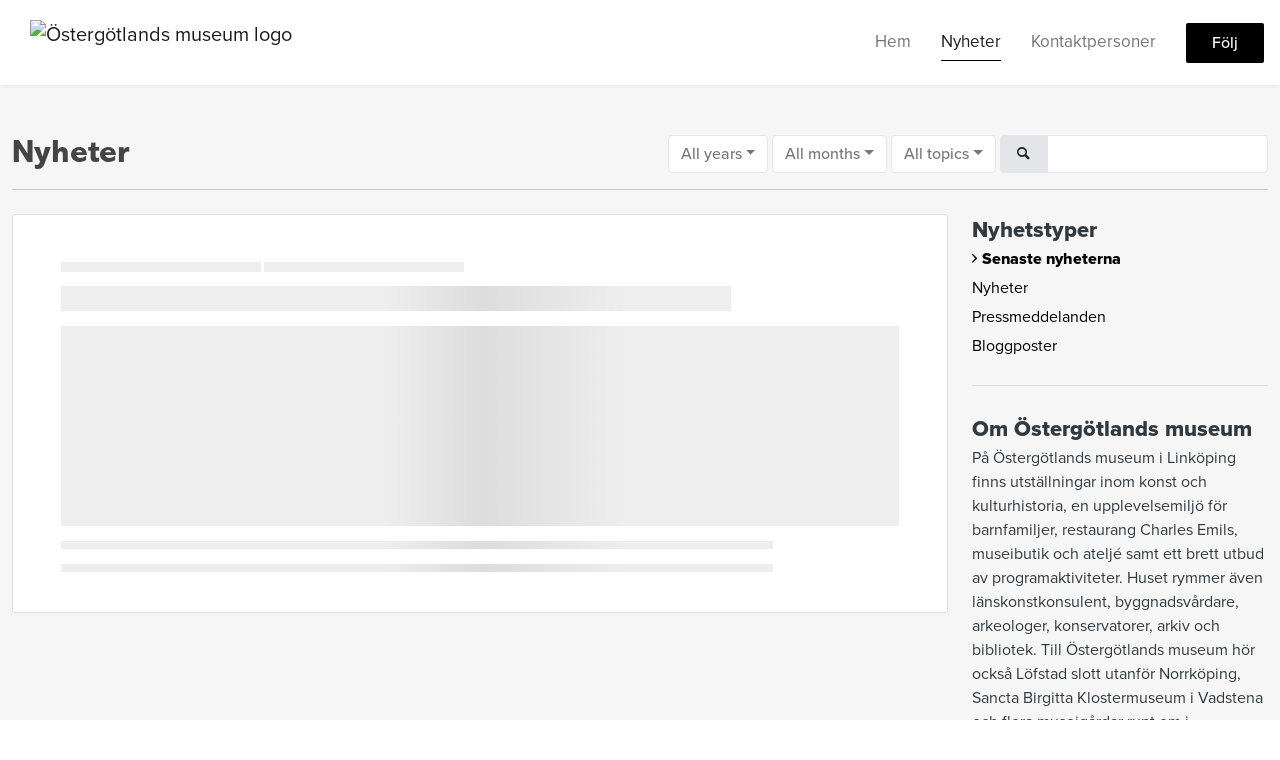

--- FILE ---
content_type: text/html; charset=utf-8
request_url: https://press.ostergotlandsmuseum.se/posts/news?topicId=23137&month=4
body_size: 5090
content:
<!DOCTYPE html><html lang="en"><head>
    <link rel="canonical" href="https://press.ostergotlandsmuseum.se/posts">
    <title>Östergötlands museum - Nyheter</title>
    <base href="/">

    <link rel="icon" id="appFavicon" href="https://cdn.filestackcontent.com/VahxQlRLTTq0arnZ66u4">
    <meta charset="utf-8">
    <meta name="viewport" content="width=device-width, initial-scale=1">
<link rel="stylesheet" href="styles.a52e82cacd4d2598.css"><link href="https://use.typekit.net/bro4kqk.css" type="text/css" rel="stylesheet" media="screen,print" id="typekit-font"><meta property="og:url" content="press.ostergotlandsmuseum.se"><meta property="og:title" content="Östergötlands museum - Nyheter"><meta property="og:type" content="website"><meta property="og:image" content="https://cdn.filestackcontent.com/ADl2KZuKDRbS7BbbwOreQz/auto_image/resize=width:1200,height:627,fit:clip,align:top/1dyquNy0TRaLR203ev4h"><meta property="og:image:width" content="1200"><meta property="og:image:height" content="627"><meta property="og:description" content="På Östergötlands museum i Linköping finns utställningar inom konst och kulturhistoria, en upplevelsemiljö för barnfamiljer, restaurang Charles Emils, museibutik och ateljé samt ett brett utbud av programaktiviteter. Huset rymmer även länskonstkonsulent, byggnadsvårdare, arkeologer, konservatorer, arkiv och bibliotek. Till Östergötlands museum hör också Löfstad slott utanför Norrköping, Sancta Birgitta Klostermuseum i Vadstena och flera museigårdar runt om i Östergötland."><meta name="description" content="På Östergötlands museum i Linköping finns utställningar inom konst och kulturhistoria, en upplevelsemiljö för barnfamiljer, restaurang Charles Emils, museibutik och ateljé samt ett brett utbud av programaktiviteter. Huset rymmer även länskonstkonsulent, byggnadsvårdare, arkeologer, konservatorer, arkiv och bibliotek. Till Östergötlands museum hör också Löfstad slott utanför Norrköping, Sancta Birgitta Klostermuseum i Vadstena och flera museigårdar runt om i Östergötland."><meta name="twitter:card" content="summary_large_image"><meta name="google-site-verification" content="rTVZzArMzPT-XxMSDxUoDTI_DDgAhcxRWvibCcAbNis"><meta name="robots" content="noindex, nofollow"></head>

<body>
    <style id="newsroom_styles">


body{
    font-family: proxima-nova-1
}

.btn{
    font-family: proxima-nova-1
}

h1,h2,h3,h4,h5,h6{
    font-family: abadi-1
}

a{
    color: rgb(0,0,0)
}
a:hover{
    color: rgb(0,0,0);
   opacity: 0.8;
}
.lSSlideOuter .lSPager.lSpg > li:hover a, .lSSlideOuter .lSPager.lSpg > li.active a {
    background-color: rgb(0,0,0)
   ;
}
.content-container h1 .seperator {
    background-color: rgb(0,0,0)
   ;
}

.navbar .nav-item .nav-link.active {
    border-color: rgb(0,0,0);
}

.view-more-button-container .btn {
    background: rgb(0,0,0);
}

.color-newsroom-accent-color{
    color: rgb(0,0,0);
}

.bg-color-newsroom-accent-color{
    background: rgb(0,0,0);
}

.item-list-boxed ul li .box .read-more-container{
    background-color: rgb(0,0,0);
}

.item-list-boxed ul li .box .social-icons{
    color: rgb(0,0,0);
}
.btn.btn-default {
    background-color: rgb(0,0,0);
    border-color: rgb(0,0,0);
    color: #fff;
    border-radius:2px;
}
.btn.btn-default:hover {
    background-color: rgb(0,0,0);
    border-color: rgb(0,0,0);
    color: #fff;
    opacity:0.5;
}

.newsroom-section-loader .circular, .newsroom-loader .circular{
    stroke: rgb(0,0,0);
}

.item-list .list-no-items {
    background-color: rgb(0,0,0);
}

.modal .modal-dialog .modal-content {
    border-color: rgb(0,0,0);
}
.control-checkbox:hover input:not([disabled]):checked ~ .indicator, .control-checkbox .control input:checked:focus ~ .indicator {
    background: rgb(0,0,0);
}

.control-checkbox input:checked:not([disabled]) ~ .indicator {
    background: rgb(0,0,0);
}

.btn.btn-sm {
    padding: .25rem .5rem;
    font-size: .875rem;
    line-height: 1.5;
    border-radius: .2rem;
}

.btn{
    font-size: 1rem;
    padding: .375rem .75rem;
}

.dropdown .dropdown-menu .dropdown-item.active,.dropup .dropdown-menu .dropdown-item.active {
    color: rgb(0,0,0)
}

.cookie-consent-container{
    background: rgb(0,0,0);
}


ngb-pagination .page-item.active .page-link {
        color: #fff;
        background-color: rgb(0,0,0);
        border-color: rgb(0,0,0);
    }
ngb-pagination .page-link:hover {
    color: rgb(0,0,0);
}

.press-kit-card .media-list .dataobject-item .info-container {
    background-color: rgb(0,0,0);
}
</style>
    <style id="custom_styles">.navbar .navbar-brand img {
    height: 23px;
    max-width: 100%;
}</style>
    <notified-newsroom ng-version="19.2.18" ng-server-context="other"><router-outlet></router-outlet><ng-component><!----><div class="newsroom-wrapper newsroom-news?topicId=23137&amp;month=4"><div class="newsroom-top-nav"><nav id="main-navbar" class="navbar navbar-expand-lg navbar-light bg-faded fixed-top"><a class="navbar-brand" href="https://ostergotlandsmuseum.se/subsites/2"><img class="img-fluid" src="https://cdn.filestackcontent.com/FG5skgfSS0GoP0SXj1LY" alt="Östergötlands museum logo"><!----></a><!----><!----><button type="button" data-bs-toggle="collapse" data-bs-target="#navbarSupportedContent" aria-controls="navbarSupportedContent" aria-expanded="false" aria-label="Toggle navigation" class="navbar-toggler"><span class="navbar-toggler-icon"></span></button><div class="collapse navbar-collapse"><button type="button" class="mobile-toggle-cancel"><i class="icon-cancel-1"></i></button><ul class="navbar-nav ms-auto"><li class="nav-item"><a routerlinkactive="active" class="nav-link" href="/">Hem</a></li><!----><li class="nav-item"><a routerlinkactive="active" class="nav-link active" href="/posts">Nyheter</a></li><!----><!----><li class="nav-item"><a routerlinkactive="active" class="nav-link" href="/contacts">Kontaktpersoner</a></li><!----><!----><!----><!----><!----><!----><!----><!----><!----><li id="follow-button-menu" class="nav-item"><button type="button" class="btn btn-default pe-4 ps-4">Följ</button></li></ul></div></nav></div><!----><!----><div class="newsroom-content"><router-outlet></router-outlet><ng-component><div id="pressreleases" class="content-container bg-grey min-height-100"><div class="container"><div class="row"><div class="col-lg-12 mb-2 order-first"><div class="d-sm-flex d-block"><h1 class="d-flex flex-wrap align-items-center text-20 text-bold m-0"> Nyheter </h1><div class="d-flex ms-auto"><div ngbdropdown="" class="d-inline-block"><button ngbdropdowntoggle="" class="dropdown-toggle btn btn-white btn-filter-menu me-1" aria-expanded="false">All years</button><div ngbdropdownmenu="" class="dropdown-menu small-menu"><a queryparamshandling="merge" rel="nofollow" class="dropdown-item pointer active" href="/posts/news?topicId=23137&amp;month=4">All years</a><!----></div></div><div ngbdropdown="" class="d-inline-block"><button ngbdropdowntoggle="" class="dropdown-toggle btn btn-white btn-filter-menu me-1" aria-expanded="false">All months</button><div ngbdropdownmenu="" class="dropdown-menu"><a queryparamshandling="merge" rel="nofollow" class="dropdown-item pointer active" href="/posts/news?topicId=23137">All months</a><a queryparamshandling="merge" rel="nofollow" class="dropdown-item pointer" href="/posts/news?topicId=23137&amp;month=1">January</a><a queryparamshandling="merge" rel="nofollow" class="dropdown-item pointer" href="/posts/news?topicId=23137&amp;month=2">February</a><a queryparamshandling="merge" rel="nofollow" class="dropdown-item pointer" href="/posts/news?topicId=23137&amp;month=3">March</a><a queryparamshandling="merge" rel="nofollow" class="dropdown-item pointer" href="/posts/news?topicId=23137&amp;month=4">April</a><a queryparamshandling="merge" rel="nofollow" class="dropdown-item pointer" href="/posts/news?topicId=23137&amp;month=5">May</a><a queryparamshandling="merge" rel="nofollow" class="dropdown-item pointer" href="/posts/news?topicId=23137&amp;month=6">June</a><a queryparamshandling="merge" rel="nofollow" class="dropdown-item pointer" href="/posts/news?topicId=23137&amp;month=7">July</a><a queryparamshandling="merge" rel="nofollow" class="dropdown-item pointer" href="/posts/news?topicId=23137&amp;month=8">August</a><a queryparamshandling="merge" rel="nofollow" class="dropdown-item pointer" href="/posts/news?topicId=23137&amp;month=9">September</a><a queryparamshandling="merge" rel="nofollow" class="dropdown-item pointer" href="/posts/news?topicId=23137&amp;month=10">October</a><a queryparamshandling="merge" rel="nofollow" class="dropdown-item pointer" href="/posts/news?topicId=23137&amp;month=11">November</a><a queryparamshandling="merge" rel="nofollow" class="dropdown-item pointer" href="/posts/news?topicId=23137&amp;month=12">December</a><!----></div></div><div ngbdropdown="" class="d-inline-block"><button ngbdropdowntoggle="" class="dropdown-toggle btn btn-white btn-filter-menu me-1" aria-expanded="false">All topics</button><div ngbdropdownmenu="" class="dropdown-menu small-menu"><a queryparamshandling="merge" rel="nofollow" class="dropdown-item pointer active" href="/posts/news?month=4">All topics</a><!----></div></div><div class="input-group"><span class="input-group-text"><i class="icon-search-1"></i></span><input type="text" class="form-control mt-1 mt-sm-0 ng-untouched ng-pristine ng-valid" value=""></div></div></div><hr></div><div id="news-list" class="col-lg-9 order-last order-lg-first"><!----><div infinite-scroll="" class="item-list"><!----><div class="item-list"><pressreleases-loader><div class="item item-loader"><div class="published animate-shimmer"></div><div class="type animate-shimmer"></div><div class="title animate-shimmer"></div><div class="image-container animate-shimmer"></div><div class="summary animate-shimmer"></div><div class="summary animate-shimmer"></div></div></pressreleases-loader></div><!----><!----></div></div><div id="news-sidebar" class="col-lg-3 order-first order-lg-last"><div id="sidebar-news-types" class="sidebar-widget categories"><div class="title">Nyhetstyper </div><a queryparamshandling="merge" class="color-newsroom-accent-color d-block text-bold" href="/posts?topicId=23137&amp;month=4">Senaste nyheterna</a><a queryparamshandling="merge" class="color-newsroom-accent-color d-block" href="/posts/news?topicId=23137&amp;month=4">Nyheter</a><a queryparamshandling="merge" class="color-newsroom-accent-color d-block" href="/posts/pressreleases?topicId=23137&amp;month=4">Pressmeddelanden</a><a queryparamshandling="merge" class="color-newsroom-accent-color d-block" href="/posts/blogposts?topicId=23137&amp;month=4">Bloggposter</a><!----></div><div id="sidebar-about" class="sidebar-widget hidden-tablet-down"><div class="title"> Om Östergötlands museum </div><div class="pre-wrap">På Östergötlands museum i Linköping finns utställningar inom konst och kulturhistoria, en upplevelsemiljö för barnfamiljer, restaurang Charles Emils, museibutik och ateljé samt ett brett utbud av programaktiviteter. Huset rymmer även länskonstkonsulent, byggnadsvårdare, arkeologer, konservatorer, arkiv och bibliotek. Till Östergötlands museum hör också Löfstad slott utanför Norrköping, Sancta Birgitta Klostermuseum i Vadstena och flera museigårdar runt om i Östergötland.</div></div><!----><div id="sidebar-contacts" class="sidebar-widget hidden-tablet-down"><div class="title"> Kontaktpersoner </div><!----></div></div></div></div></div><!----><!----></ng-component><!----></div><div class="powered-by-footer"><div class="container"><div class="row justify-content-center"><div class="subscribe-rss col-lg-6"><div class="icon-rss-1">Follow us</div><ul class="rss-feed-list"><li><a rel="nofollow" target="_blank" class="ms-1" href="https://api.client.notified.com/api/rss/publish/view/20532?type=news">Nyheter (RSS)</a></li><li><a rel="nofollow" target="_blank" class="ms-1" href="https://api.client.notified.com/api/rss/publish/view/20532?type=press">Pressmeddelanden (RSS)</a></li><li><a rel="nofollow" target="_blank" class="ms-1" href="https://api.client.notified.com/api/rss/publish/view/20532?type=blog">Bloggposter (RSS)</a></li></ul></div><div class="col-lg-6"><a href="https://notified.com" rel="nofollow" target="_blank"><img src="../../content/imgs/logos/logo_square.svg" alt="Notified logo">Powered by Notified</a></div></div></div></div></div><loader-container><!----></loader-container></ng-component><!----></notified-newsroom>

    <script src="https://cdnjs.cloudflare.com/ajax/libs/limonte-sweetalert2/6.9.1/sweetalert2.min.js"></script>
    <script src="https://cdnjs.cloudflare.com/ajax/libs/jquery/3.5.0/jquery.min.js"></script>
    <script src="content/js/lightslider.min.js"></script>
    <script src="content/js/webfont.js"></script>
    <script async="" src="https://www.instagram.com/embed.js"></script>
<script src="runtime.721fa7db6c49c754.js" type="module"></script><script src="polyfills.43efefecfd2cbc08.js" type="module"></script><script src="main.f6f4e00b0e5680e8.js" type="module"></script>


<script id="ng-state" type="application/json">{"viewModelKey":{"name":"Östergötlands museum","sluggedName":"ostergotlands-museum","roomId":20532,"isPublic":true,"cameViaCustomDomain":true,"googleAnalyticsTrackingId":null,"googleAnalytics4TrackingId":null,"googleAnalyticsDisabled":false,"cookieConsentEnabled":true,"googleSiteVerificationToken":"rTVZzArMzPT-XxMSDxUoDTI_DDgAhcxRWvibCcAbNis","companyInfo":{"publishRoomId":20532,"about":"På Östergötlands museum i Linköping finns utställningar inom konst och kulturhistoria, en upplevelsemiljö för barnfamiljer, restaurang Charles Emils, museibutik och ateljé samt ett brett utbud av programaktiviteter. Huset rymmer även länskonstkonsulent, byggnadsvårdare, arkeologer, konservatorer, arkiv och bibliotek. Till Östergötlands museum hör också Löfstad slott utanför Norrköping, Sancta Birgitta Klostermuseum i Vadstena och flera museigårdar runt om i Östergötland.","name":"Östergötlands museum","hostedNewsroomDomain":"press.ostergotlandsmuseum.se"},"roomSettings":{"publishRoomId":0,"logoUrl":"https://cdn.filestackcontent.com/FG5skgfSS0GoP0SXj1LY","mailLogoUrl":"https://cdn.filestackcontent.com/KBuQaxrjT7OFD5GIbrYy","favIconUrl":"https://cdn.filestackcontent.com/VahxQlRLTTq0arnZ66u4","accentColor":"rgb(0,0,0)","headerTitle":"Nyhetsrum","headerSubtitle":"Östergötlands museum","headerImageUrl":"https://cdn.filestackcontent.com/1dyquNy0TRaLR203ev4h","headerBlurLevel":0,"headerTextColor":"#fff","headerBackgroundColor":"rgba(0,0,0,0.06)","headerFollowButtonBackgroundColor":"#fff","headerFollowButtonTextColor":"rgb(0,0,0)","headerWidgetActive":null,"headerWidgetSpeed":null,"headerWidgetAutoplay":null,"roomMenuEnabledHome":true,"roomMenuEnabledNews":true,"roomMenuEnabledContent":false,"roomMenuEnabledContacts":true,"customMenuItemUrl1":null,"customMenuItemName1":null,"customMenuItemUrl2":null,"customMenuItemName2":null,"customMenuItemUrl3":null,"customMenuItemName3":null,"customMenuItemUrl4":null,"customMenuItemName4":null,"customMenuItemUrl5":null,"customMenuItemName5":null,"customMenuItemUrl6":null,"customMenuItemName6":null,"customMenuItemUrl7":null,"customMenuItemName7":null,"customMenuItemUrl8":null,"customMenuItemName8":null,"customCss":".navbar .navbar-brand img {\n    height: 23px;\n    max-width: 100%;\n}","headingFontFamily":{"type":"typeKitFont","fontName":"Abadi","externalId":"drjg","cssSelector":"abadi-1"},"paragraphFontFamily":{"type":"typeKitFont","fontName":"Proxima Nova","externalId":"vcsm","cssSelector":"proxima-nova-1"},"typeKitId":"bro4kqk","logoHref":"https://ostergotlandsmuseum.se/subsites/2"},"publishRoomLabel":{"language":"english","publishRoomId":20532,"pressRelease":"Pressmeddelande","pressReleases":"Pressmeddelanden","regulatoryPressRelease":"Regulatory press release","regulatoryPressReleases":"Regulatory press releases","readMore":"Läs mer","readAllPressReleases":"Läs alla nyheter","about":"Om","home":"Hem","content":"Pressmaterial","contacts":"Kontaktpersoner","readAllBlogPosts":"Läs alla bloggposter","viewMore":"Visa fler","view":"Visa","news":"Nyheter","blogPosts":"Bloggposter","blogPost":"Bloggpost","newsPost":"Nyhet","newsPosts":"Nyheter","latestNews":"Senaste nyheterna","topics":"Ämnen","newsTypes":"Nyhetstyper","noMoreItems":"Inga fler nyheter","relatedLinks":"Relaterade länkar","relatedFiles":"Relaterad media","relatedPressKits":"Relaterade presskit","relatedPosts":"Relaterade nyheter","download":"Ladda ned","fileType":"Filtyp","license":"Licens","size":"Storlek","follow":"Följ","name":"Namn","yourEmailAddress":"Din email adress","privacyConcent":"Jag godkänner att min personliga uppgifter hanteras i enlighet med Integritetspolicyn","privacyText":"Genom att välja att följa nyhetsrummet kommer dina personuppgifter behandlas av ägaren till nyhetsrummet. Du kommer periodvis att få nyheter som avsändaren bedömer vara av intresse för dig skickat till din e-post.\n                    ","enterMailText":"Skriv in din email adress och namn för att börja få nyheter från","sendingConfirmMailText":"Vi skickar ett bekräftelse mail till din epost","verifyMailText":"Kolla efter bekräftelse mailet i din inbox och klicka på verfiera länken.","mailShareTitle":"Dela detta inlägg på sociala medier","allTopics":"All topics","allYears":"All years","allMonths":"All months","january":"January","february":"February","march":"March","april":"April","may":"May","june":"June","july":"July","august":"August","september":"September","october":"October","november":"November","december":"December","noItemsExist":"There are no news posts that match your filter or search.","emailIsRequired":"Email is required","invalidEmail":"Invalid email","unsubscribePrivacyPolicy":"You may unsubscribe from these communications at any time. For more information, please read our","privacyPolicy":"Privacy Policy","tickToFollow":"You need to tick this box to be able to follow newsroom.","close":"Close","cookieConsentDescription":"Notified's websites use cookies to ensure that we give you the best experience when you visit our websites or use our Services. If you continue without changing your browser settings, you are agreeing to our use of cookies. Find out more by reading our \u003Ca href='https://www.notified.com/privacy' target='_blank'>privacy policy\u003C/a>","accept":"Accept","reject":"Reject","photographer":"Photographer"},"customFonts":[],"gnwPressReleaseFeedUrl":null,"hasRegulatoryPressReleases":false}}</script></body></html>